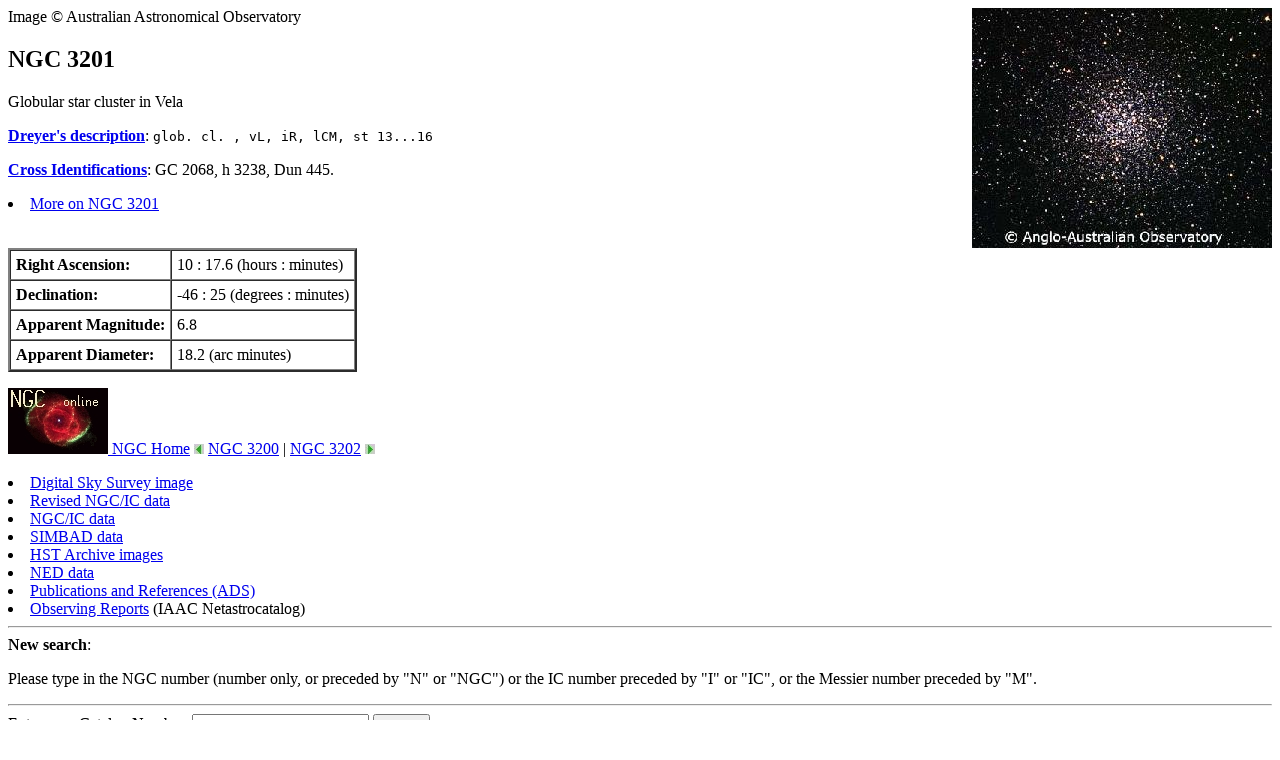

--- FILE ---
content_type: text/html
request_url: http://spider.seds.org/ngc/ngc.cgi?3201
body_size: 1392
content:
<html><head>
<title>       NGC 3201</title>

<link rev="owner" title="Contact Maintainer" href="http://spider.seds.org/Contact/spider.html">
<meta name="author" content="Hartmut Frommert">
<meta name="distribution" value="global">
</head>

<body>

<a href="http://spider.seds.org/spider/MWGC/Pics/n3201.jpg">
<img align=right src="http://spider.seds.org/spider/MWGC/Pics/n3201.jpg" alt="[NGC 3201 image]"></a>
Image &copy; Australian Astronomical Observatory
<h2>       NGC 3201</h2>

Globular star cluster in Vela
<p>

<b><a href="des.html">Dreyer's description</a></b>:
<tt>glob. cl. , vL, iR, lCM, st 13...16               </tt>
<p>

<b><a href="cid.html">Cross Identifications</a></b>: GC 2068, h 3238, Dun 445.

<p>
<li><a href="http://spider.seds.org/spider/MWGC/n3201.html">More on NGC 3201</a>
<p>


<br clear=all>
<table border=2 cellpadding=5 cellspacing=0>
  <tr><th align=left>Right Ascension: </th><td>10 : 17.6 (hours : minutes)<br></td></tr>
  <tr><th align=left>Declination:    </th><td>-46 : 25 (degrees : minutes)<br></td></tr>
  <tr><th align=left>Apparent Magnitude: </th><td> 6.8 <br></td></tr>
  <tr><th align=left>Apparent Diameter: </th><td>  18.2 (arc minutes)<br></td></tr>
</table>
<p>

<a href="ngc.html"><img alt="" src="ngc.jpg" border=0> NGC Home</a>
<img src="left.jpg" alt="<"> <a href="ngc.cgi?3200"> NGC 3200</a> |
<a href="ngc.cgi?3202">NGC 3202</a> <img src="right.jpg" alt=">">
<p>

<li><a href="ngcdss.cgi?obj=NGC!3201&r=10:17.6&d=-46:25&e=J2000&h=21.84&w=21.84&f=GIF&c=none">Digital Sky Survey image</a>

<li><a href="revngcic.cgi?NGC3201">Revised NGC/IC data</a>

<li><a href="ngcic.cgi?NGC3201">NGC/IC data</a>

<li><a href="http://simbad.u-strasbg.fr/sim-id.pl?Ident=NGC3201">SIMBAD data</a>

<li><a href="https://mast.stsci.edu/search/ui/#/hst/results?resolve=true&target=NGC3201">HST Archive images</a>

<li><a href="http://ned.ipac.caltech.edu/cgi-bin/objsearch?objname=NGC+3201&extend=no&out_equinox=J2000.0&list_limit=5&img_stamp=YES">NED data</a>

<li><a href="https://ui.adsabs.harvard.edu/search/fq={!type=aqp+v=$fq_database}&fq_database=(database:astronomy+OR+database:physics)&p_=0&q=((object:NGC3201)+database:astronomy)">Publications and References (ADS)</a>

<li><a href="../spider/IAAC/objectlist.html#00608">Observing Reports</a> (IAAC Netastrocatalog)
<hr>

<b>New search</b>:
<p>

Please type in the NGC number (number only, or preceded by "N" or "NGC")
or the IC number preceded by "I" or "IC",
or the Messier number preceded by "M".

<!isindex action="ngc.cgi" prompt="Enter Catalog number: ">
<form action="ngc.cgi" method="get">
<hr>
Enter your Catalog Number: <input type="text" name="CatalogNumber">
<input type="submit" value="Submit">
<hr>
</form>

<p>
<a href="http://spider.seds.org/">Hartmut Frommert</a>
<a href="../Contact/spider.html">[contact]</a>
<p>
<a href="../index.html"><img src="../Jco/spider.ico.jpg" alt="[Spider] @"></a>
<a href="http://www.seds.org/"><img src="../Jco/seds.jpg" alt="[SEDS]"></a>

</body></html>
